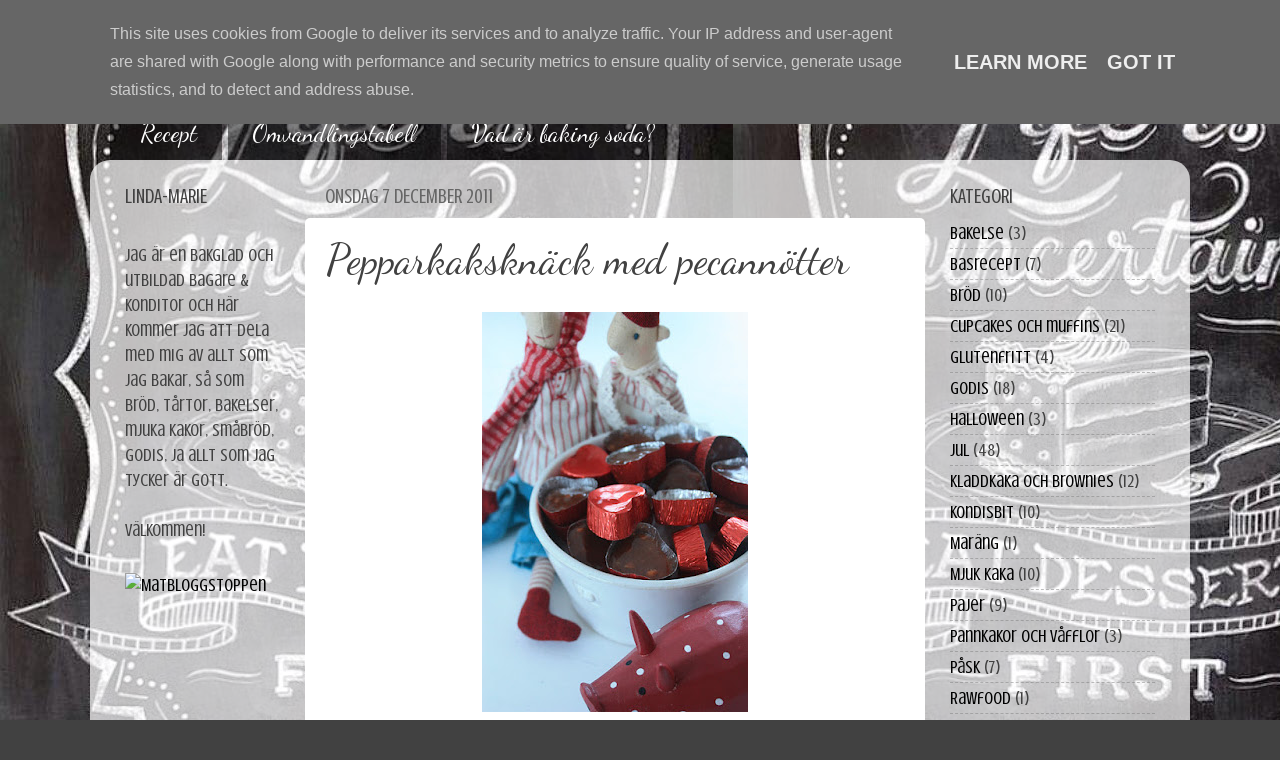

--- FILE ---
content_type: text/html; charset=UTF-8
request_url: http://www.minabakverk.se/2011/12/pepparkaksknack-med-pecannotter.html
body_size: 16205
content:
<!DOCTYPE html>
<html class='v2' dir='ltr' lang='sv'>
<head>
<link href='https://www.blogger.com/static/v1/widgets/335934321-css_bundle_v2.css' rel='stylesheet' type='text/css'/>
<meta content='width=1100' name='viewport'/>
<meta content='text/html; charset=UTF-8' http-equiv='Content-Type'/>
<meta content='blogger' name='generator'/>
<link href='http://www.minabakverk.se/favicon.ico' rel='icon' type='image/x-icon'/>
<link href='http://www.minabakverk.se/2011/12/pepparkaksknack-med-pecannotter.html' rel='canonical'/>
<link rel="alternate" type="application/atom+xml" title="www.minabakverk.se - Atom" href="http://www.minabakverk.se/feeds/posts/default" />
<link rel="alternate" type="application/rss+xml" title="www.minabakverk.se - RSS" href="http://www.minabakverk.se/feeds/posts/default?alt=rss" />
<link rel="service.post" type="application/atom+xml" title="www.minabakverk.se - Atom" href="https://www.blogger.com/feeds/2193549011119077001/posts/default" />

<link rel="alternate" type="application/atom+xml" title="www.minabakverk.se - Atom" href="http://www.minabakverk.se/feeds/5173087865135410820/comments/default" />
<!--Can't find substitution for tag [blog.ieCssRetrofitLinks]-->
<link href='https://blogger.googleusercontent.com/img/b/R29vZ2xl/AVvXsEg7-DJ8uhfCtoUN4woOd86f6RhwlngSoO_8qyVJ1HSooM2JxU3WMPVlkHTIz5gsBY3DTePtPWDRfvAMzepdIYKvKzqARD2qSTXnO4hwARtKLDaQ441rmuONVTlXUd8jHoczK8yhpIiuizcz/s400/IMG_6053.JPG' rel='image_src'/>
<meta content='http://www.minabakverk.se/2011/12/pepparkaksknack-med-pecannotter.html' property='og:url'/>
<meta content='Pepparkaksknäck med pecannötter' property='og:title'/>
<meta content='  Ingredienser: ca 50 st    100 g smör  2 1/2 dl grädde  3 dl socker  1 dl ljus sirap  1 tsk vaniljsocker  1 tsk kanel  1 krm ingefära  1 kr...' property='og:description'/>
<meta content='https://blogger.googleusercontent.com/img/b/R29vZ2xl/AVvXsEg7-DJ8uhfCtoUN4woOd86f6RhwlngSoO_8qyVJ1HSooM2JxU3WMPVlkHTIz5gsBY3DTePtPWDRfvAMzepdIYKvKzqARD2qSTXnO4hwARtKLDaQ441rmuONVTlXUd8jHoczK8yhpIiuizcz/w1200-h630-p-k-no-nu/IMG_6053.JPG' property='og:image'/>
<title>www.minabakverk.se: Pepparkaksknäck med pecannötter</title>
<style type='text/css'>@font-face{font-family:'Crushed';font-style:normal;font-weight:400;font-display:swap;src:url(//fonts.gstatic.com/s/crushed/v32/U9Mc6dym6WXImTlFf1AVuaixPzHIug.woff2)format('woff2');unicode-range:U+0100-02BA,U+02BD-02C5,U+02C7-02CC,U+02CE-02D7,U+02DD-02FF,U+0304,U+0308,U+0329,U+1D00-1DBF,U+1E00-1E9F,U+1EF2-1EFF,U+2020,U+20A0-20AB,U+20AD-20C0,U+2113,U+2C60-2C7F,U+A720-A7FF;}@font-face{font-family:'Crushed';font-style:normal;font-weight:400;font-display:swap;src:url(//fonts.gstatic.com/s/crushed/v32/U9Mc6dym6WXImTlFf14VuaixPzE.woff2)format('woff2');unicode-range:U+0000-00FF,U+0131,U+0152-0153,U+02BB-02BC,U+02C6,U+02DA,U+02DC,U+0304,U+0308,U+0329,U+2000-206F,U+20AC,U+2122,U+2191,U+2193,U+2212,U+2215,U+FEFF,U+FFFD;}@font-face{font-family:'Dancing Script';font-style:normal;font-weight:400;font-display:swap;src:url(//fonts.gstatic.com/s/dancingscript/v29/If2cXTr6YS-zF4S-kcSWSVi_sxjsohD9F50Ruu7BMSo3Rep8hNX6plRPjLo.woff2)format('woff2');unicode-range:U+0102-0103,U+0110-0111,U+0128-0129,U+0168-0169,U+01A0-01A1,U+01AF-01B0,U+0300-0301,U+0303-0304,U+0308-0309,U+0323,U+0329,U+1EA0-1EF9,U+20AB;}@font-face{font-family:'Dancing Script';font-style:normal;font-weight:400;font-display:swap;src:url(//fonts.gstatic.com/s/dancingscript/v29/If2cXTr6YS-zF4S-kcSWSVi_sxjsohD9F50Ruu7BMSo3ROp8hNX6plRPjLo.woff2)format('woff2');unicode-range:U+0100-02BA,U+02BD-02C5,U+02C7-02CC,U+02CE-02D7,U+02DD-02FF,U+0304,U+0308,U+0329,U+1D00-1DBF,U+1E00-1E9F,U+1EF2-1EFF,U+2020,U+20A0-20AB,U+20AD-20C0,U+2113,U+2C60-2C7F,U+A720-A7FF;}@font-face{font-family:'Dancing Script';font-style:normal;font-weight:400;font-display:swap;src:url(//fonts.gstatic.com/s/dancingscript/v29/If2cXTr6YS-zF4S-kcSWSVi_sxjsohD9F50Ruu7BMSo3Sup8hNX6plRP.woff2)format('woff2');unicode-range:U+0000-00FF,U+0131,U+0152-0153,U+02BB-02BC,U+02C6,U+02DA,U+02DC,U+0304,U+0308,U+0329,U+2000-206F,U+20AC,U+2122,U+2191,U+2193,U+2212,U+2215,U+FEFF,U+FFFD;}</style>
<style id='page-skin-1' type='text/css'><!--
/*-----------------------------------------------
Blogger Template Style
Name:     Picture Window
Designer: Blogger
URL:      www.blogger.com
----------------------------------------------- */
/* Content
----------------------------------------------- */
body {
font: normal normal 20px Crushed;
color: #414141;
background: #414141 url(http://3.bp.blogspot.com/-9bIOk-LsiaI/Vv5DOMiSzUI/AAAAAAAAElo/I4L-FiU2u-YLIGVVeIiHaA-9HGi4BYEvw/s0-r/12472578_609658095851768_3524125274729700683_n.jpg) repeat scroll top left;
}
html body .region-inner {
min-width: 0;
max-width: 100%;
width: auto;
}
.content-outer {
font-size: 90%;
}
a:link {
text-decoration:none;
color: #000000;
}
a:visited {
text-decoration:none;
color: #000000;
}
a:hover {
text-decoration:underline;
color: #666666;
}
.content-outer {
background: transparent none repeat scroll top left;
-moz-border-radius: 0;
-webkit-border-radius: 0;
-goog-ms-border-radius: 0;
border-radius: 0;
-moz-box-shadow: 0 0 0 rgba(0, 0, 0, .15);
-webkit-box-shadow: 0 0 0 rgba(0, 0, 0, .15);
-goog-ms-box-shadow: 0 0 0 rgba(0, 0, 0, .15);
box-shadow: 0 0 0 rgba(0, 0, 0, .15);
margin: 20px auto;
}
.content-inner {
padding: 0;
}
/* Header
----------------------------------------------- */
.header-outer {
background: rgba(64, 64, 64, 0) none repeat-x scroll top left;
_background-image: none;
color: #ffffff;
-moz-border-radius: 0;
-webkit-border-radius: 0;
-goog-ms-border-radius: 0;
border-radius: 0;
}
.Header img, .Header #header-inner {
-moz-border-radius: 0;
-webkit-border-radius: 0;
-goog-ms-border-radius: 0;
border-radius: 0;
}
.header-inner .Header .titlewrapper,
.header-inner .Header .descriptionwrapper {
padding-left: 0;
padding-right: 0;
}
.Header h1 {
font: normal normal 1px Dancing Script;
text-shadow: 1px 1px 3px rgba(0, 0, 0, 0.3);
}
.Header h1 a {
color: #ffffff;
}
.Header .description {
font-size: 130%;
}
/* Tabs
----------------------------------------------- */
.tabs-inner {
margin: .5em 20px 0;
padding: 0;
}
.tabs-inner .section {
margin: 0;
}
.tabs-inner .widget ul {
padding: 0;
background: rgba(0, 0, 0, 0) none repeat scroll bottom;
-moz-border-radius: 0;
-webkit-border-radius: 0;
-goog-ms-border-radius: 0;
border-radius: 0;
}
.tabs-inner .widget li {
border: none;
}
.tabs-inner .widget li a {
display: inline-block;
padding: .5em 1em;
margin-right: .25em;
color: #ffffff;
font: normal normal 24px Dancing Script;
-moz-border-radius: 10px 10px 0 0;
-webkit-border-top-left-radius: 10px;
-webkit-border-top-right-radius: 10px;
-goog-ms-border-radius: 10px 10px 0 0;
border-radius: 10px 10px 0 0;
background: transparent url(https://resources.blogblog.com/blogblog/data/1kt/transparent/black50.png) repeat scroll top left;
border-right: 1px solid rgba(0, 0, 0, 0);
}
.tabs-inner .widget li:first-child a {
padding-left: 1.25em;
-moz-border-radius-topleft: 10px;
-moz-border-radius-bottomleft: 0;
-webkit-border-top-left-radius: 10px;
-webkit-border-bottom-left-radius: 0;
-goog-ms-border-top-left-radius: 10px;
-goog-ms-border-bottom-left-radius: 0;
border-top-left-radius: 10px;
border-bottom-left-radius: 0;
}
.tabs-inner .widget li.selected a,
.tabs-inner .widget li a:hover {
position: relative;
z-index: 1;
background: rgba(0, 0, 0, 0) url(https://resources.blogblog.com/blogblog/data/1kt/transparent/white80.png) repeat scroll bottom;
color: #000000;
-moz-box-shadow: 0 0 3px rgba(0, 0, 0, .15);
-webkit-box-shadow: 0 0 3px rgba(0, 0, 0, .15);
-goog-ms-box-shadow: 0 0 3px rgba(0, 0, 0, .15);
box-shadow: 0 0 3px rgba(0, 0, 0, .15);
}
/* Headings
----------------------------------------------- */
h2 {
font: normal normal 20px Crushed;
text-transform: uppercase;
color: #414141;
margin: .5em 0;
}
/* Main
----------------------------------------------- */
.main-outer {
background: transparent url(https://resources.blogblog.com/blogblog/data/1kt/transparent/white80.png) repeat scroll top left;
-moz-border-radius: 20px 20px 0 0;
-webkit-border-top-left-radius: 20px;
-webkit-border-top-right-radius: 20px;
-webkit-border-bottom-left-radius: 0;
-webkit-border-bottom-right-radius: 0;
-goog-ms-border-radius: 20px 20px 0 0;
border-radius: 20px 20px 0 0;
-moz-box-shadow: 0 1px 3px rgba(0, 0, 0, .15);
-webkit-box-shadow: 0 1px 3px rgba(0, 0, 0, .15);
-goog-ms-box-shadow: 0 1px 3px rgba(0, 0, 0, .15);
box-shadow: 0 1px 3px rgba(0, 0, 0, .15);
}
.main-inner {
padding: 15px 20px 20px;
}
.main-inner .column-center-inner {
padding: 0 0;
}
.main-inner .column-left-inner {
padding-left: 0;
}
.main-inner .column-right-inner {
padding-right: 0;
}
/* Posts
----------------------------------------------- */
h3.post-title {
margin: 0;
font: normal normal 42px Dancing Script;
}
.comments h4 {
margin: 1em 0 0;
font: normal normal 42px Dancing Script;
}
.date-header span {
color: #666666;
}
.post-outer {
background-color: #ffffff;
border: solid 1px rgba(0, 0, 0, 0);
-moz-border-radius: 5px;
-webkit-border-radius: 5px;
border-radius: 5px;
-goog-ms-border-radius: 5px;
padding: 15px 20px;
margin: 0 -20px 20px;
}
.post-body {
line-height: 1.4;
font-size: 110%;
position: relative;
}
.post-header {
margin: 0 0 1.5em;
color: #666666;
line-height: 1.6;
}
.post-footer {
margin: .5em 0 0;
color: #666666;
line-height: 1.6;
}
#blog-pager {
font-size: 140%
}
#comments .comment-author {
padding-top: 1.5em;
border-top: dashed 1px #ccc;
border-top: dashed 1px rgba(128, 128, 128, .5);
background-position: 0 1.5em;
}
#comments .comment-author:first-child {
padding-top: 0;
border-top: none;
}
.avatar-image-container {
margin: .2em 0 0;
}
/* Comments
----------------------------------------------- */
.comments .comments-content .icon.blog-author {
background-repeat: no-repeat;
background-image: url([data-uri]);
}
.comments .comments-content .loadmore a {
border-top: 1px solid #666666;
border-bottom: 1px solid #666666;
}
.comments .continue {
border-top: 2px solid #666666;
}
/* Widgets
----------------------------------------------- */
.widget ul, .widget #ArchiveList ul.flat {
padding: 0;
list-style: none;
}
.widget ul li, .widget #ArchiveList ul.flat li {
border-top: dashed 1px #ccc;
border-top: dashed 1px rgba(128, 128, 128, .5);
}
.widget ul li:first-child, .widget #ArchiveList ul.flat li:first-child {
border-top: none;
}
.widget .post-body ul {
list-style: disc;
}
.widget .post-body ul li {
border: none;
}
/* Footer
----------------------------------------------- */
.footer-outer {
color:#666666;
background: transparent url(https://resources.blogblog.com/blogblog/data/1kt/transparent/black50.png) repeat scroll top left;
-moz-border-radius: 0 0 20px 20px;
-webkit-border-top-left-radius: 0;
-webkit-border-top-right-radius: 0;
-webkit-border-bottom-left-radius: 20px;
-webkit-border-bottom-right-radius: 20px;
-goog-ms-border-radius: 0 0 20px 20px;
border-radius: 0 0 20px 20px;
-moz-box-shadow: 0 1px 3px rgba(0, 0, 0, .15);
-webkit-box-shadow: 0 1px 3px rgba(0, 0, 0, .15);
-goog-ms-box-shadow: 0 1px 3px rgba(0, 0, 0, .15);
box-shadow: 0 1px 3px rgba(0, 0, 0, .15);
}
.footer-inner {
padding: 10px 20px 20px;
}
.footer-outer a {
color: #666666;
}
.footer-outer a:visited {
color: #dedede;
}
.footer-outer a:hover {
color: #666666;
}
.footer-outer .widget h2 {
color: #444444;
}
/* Mobile
----------------------------------------------- */
html body.mobile {
height: auto;
}
html body.mobile {
min-height: 480px;
background-size: 100% auto;
}
.mobile .body-fauxcolumn-outer {
background: transparent none repeat scroll top left;
}
html .mobile .mobile-date-outer, html .mobile .blog-pager {
border-bottom: none;
background: transparent url(https://resources.blogblog.com/blogblog/data/1kt/transparent/white80.png) repeat scroll top left;
margin-bottom: 10px;
}
.mobile .date-outer {
background: transparent url(https://resources.blogblog.com/blogblog/data/1kt/transparent/white80.png) repeat scroll top left;
}
.mobile .header-outer, .mobile .main-outer,
.mobile .post-outer, .mobile .footer-outer {
-moz-border-radius: 0;
-webkit-border-radius: 0;
-goog-ms-border-radius: 0;
border-radius: 0;
}
.mobile .content-outer,
.mobile .main-outer,
.mobile .post-outer {
background: inherit;
border: none;
}
.mobile .content-outer {
font-size: 100%;
}
.mobile-link-button {
background-color: #000000;
}
.mobile-link-button a:link, .mobile-link-button a:visited {
color: #ffffff;
}
.mobile-index-contents {
color: #414141;
}
.mobile .tabs-inner .PageList .widget-content {
background: rgba(0, 0, 0, 0) url(https://resources.blogblog.com/blogblog/data/1kt/transparent/white80.png) repeat scroll bottom;
color: #000000;
}
.mobile .tabs-inner .PageList .widget-content .pagelist-arrow {
border-left: 1px solid rgba(0, 0, 0, 0);
}

--></style>
<style id='template-skin-1' type='text/css'><!--
body {
min-width: 1100px;
}
.content-outer, .content-fauxcolumn-outer, .region-inner {
min-width: 1100px;
max-width: 1100px;
_width: 1100px;
}
.main-inner .columns {
padding-left: 200px;
padding-right: 250px;
}
.main-inner .fauxcolumn-center-outer {
left: 200px;
right: 250px;
/* IE6 does not respect left and right together */
_width: expression(this.parentNode.offsetWidth -
parseInt("200px") -
parseInt("250px") + 'px');
}
.main-inner .fauxcolumn-left-outer {
width: 200px;
}
.main-inner .fauxcolumn-right-outer {
width: 250px;
}
.main-inner .column-left-outer {
width: 200px;
right: 100%;
margin-left: -200px;
}
.main-inner .column-right-outer {
width: 250px;
margin-right: -250px;
}
#layout {
min-width: 0;
}
#layout .content-outer {
min-width: 0;
width: 800px;
}
#layout .region-inner {
min-width: 0;
width: auto;
}
body#layout div.add_widget {
padding: 8px;
}
body#layout div.add_widget a {
margin-left: 32px;
}
--></style>
<style>
    body {background-image:url(http\:\/\/3.bp.blogspot.com\/-9bIOk-LsiaI\/Vv5DOMiSzUI\/AAAAAAAAElo\/I4L-FiU2u-YLIGVVeIiHaA-9HGi4BYEvw\/s0-r\/12472578_609658095851768_3524125274729700683_n.jpg);}
    
@media (max-width: 200px) { body {background-image:url(http\:\/\/3.bp.blogspot.com\/-9bIOk-LsiaI\/Vv5DOMiSzUI\/AAAAAAAAElo\/I4L-FiU2u-YLIGVVeIiHaA-9HGi4BYEvw\/w200\/12472578_609658095851768_3524125274729700683_n.jpg);}}
@media (max-width: 400px) and (min-width: 201px) { body {background-image:url(http\:\/\/3.bp.blogspot.com\/-9bIOk-LsiaI\/Vv5DOMiSzUI\/AAAAAAAAElo\/I4L-FiU2u-YLIGVVeIiHaA-9HGi4BYEvw\/w400\/12472578_609658095851768_3524125274729700683_n.jpg);}}
@media (max-width: 800px) and (min-width: 401px) { body {background-image:url(http\:\/\/3.bp.blogspot.com\/-9bIOk-LsiaI\/Vv5DOMiSzUI\/AAAAAAAAElo\/I4L-FiU2u-YLIGVVeIiHaA-9HGi4BYEvw\/w800\/12472578_609658095851768_3524125274729700683_n.jpg);}}
@media (max-width: 1200px) and (min-width: 801px) { body {background-image:url(http\:\/\/3.bp.blogspot.com\/-9bIOk-LsiaI\/Vv5DOMiSzUI\/AAAAAAAAElo\/I4L-FiU2u-YLIGVVeIiHaA-9HGi4BYEvw\/w1200\/12472578_609658095851768_3524125274729700683_n.jpg);}}
/* Last tag covers anything over one higher than the previous max-size cap. */
@media (min-width: 1201px) { body {background-image:url(http\:\/\/3.bp.blogspot.com\/-9bIOk-LsiaI\/Vv5DOMiSzUI\/AAAAAAAAElo\/I4L-FiU2u-YLIGVVeIiHaA-9HGi4BYEvw\/w1600\/12472578_609658095851768_3524125274729700683_n.jpg);}}
  </style>
<link href='https://www.blogger.com/dyn-css/authorization.css?targetBlogID=2193549011119077001&amp;zx=39450ebf-2ced-4063-88ec-8b5cd3fcd6bd' media='none' onload='if(media!=&#39;all&#39;)media=&#39;all&#39;' rel='stylesheet'/><noscript><link href='https://www.blogger.com/dyn-css/authorization.css?targetBlogID=2193549011119077001&amp;zx=39450ebf-2ced-4063-88ec-8b5cd3fcd6bd' rel='stylesheet'/></noscript>
<meta name='google-adsense-platform-account' content='ca-host-pub-1556223355139109'/>
<meta name='google-adsense-platform-domain' content='blogspot.com'/>

<!-- data-ad-client=ca-pub-1624084786920996 -->

<script type="text/javascript" language="javascript">
  // Supply ads personalization default for EEA readers
  // See https://www.blogger.com/go/adspersonalization
  adsbygoogle = window.adsbygoogle || [];
  if (typeof adsbygoogle.requestNonPersonalizedAds === 'undefined') {
    adsbygoogle.requestNonPersonalizedAds = 1;
  }
</script>


</head>
<body class='loading variant-open'>
<div class='navbar section' id='navbar' name='Navbar'><div class='widget Navbar' data-version='1' id='Navbar1'><script type="text/javascript">
    function setAttributeOnload(object, attribute, val) {
      if(window.addEventListener) {
        window.addEventListener('load',
          function(){ object[attribute] = val; }, false);
      } else {
        window.attachEvent('onload', function(){ object[attribute] = val; });
      }
    }
  </script>
<div id="navbar-iframe-container"></div>
<script type="text/javascript" src="https://apis.google.com/js/platform.js"></script>
<script type="text/javascript">
      gapi.load("gapi.iframes:gapi.iframes.style.bubble", function() {
        if (gapi.iframes && gapi.iframes.getContext) {
          gapi.iframes.getContext().openChild({
              url: 'https://www.blogger.com/navbar/2193549011119077001?po\x3d5173087865135410820\x26origin\x3dhttp://www.minabakverk.se',
              where: document.getElementById("navbar-iframe-container"),
              id: "navbar-iframe"
          });
        }
      });
    </script><script type="text/javascript">
(function() {
var script = document.createElement('script');
script.type = 'text/javascript';
script.src = '//pagead2.googlesyndication.com/pagead/js/google_top_exp.js';
var head = document.getElementsByTagName('head')[0];
if (head) {
head.appendChild(script);
}})();
</script>
</div></div>
<div class='body-fauxcolumns'>
<div class='fauxcolumn-outer body-fauxcolumn-outer'>
<div class='cap-top'>
<div class='cap-left'></div>
<div class='cap-right'></div>
</div>
<div class='fauxborder-left'>
<div class='fauxborder-right'></div>
<div class='fauxcolumn-inner'>
</div>
</div>
<div class='cap-bottom'>
<div class='cap-left'></div>
<div class='cap-right'></div>
</div>
</div>
</div>
<div class='content'>
<div class='content-fauxcolumns'>
<div class='fauxcolumn-outer content-fauxcolumn-outer'>
<div class='cap-top'>
<div class='cap-left'></div>
<div class='cap-right'></div>
</div>
<div class='fauxborder-left'>
<div class='fauxborder-right'></div>
<div class='fauxcolumn-inner'>
</div>
</div>
<div class='cap-bottom'>
<div class='cap-left'></div>
<div class='cap-right'></div>
</div>
</div>
</div>
<div class='content-outer'>
<div class='content-cap-top cap-top'>
<div class='cap-left'></div>
<div class='cap-right'></div>
</div>
<div class='fauxborder-left content-fauxborder-left'>
<div class='fauxborder-right content-fauxborder-right'></div>
<div class='content-inner'>
<header>
<div class='header-outer'>
<div class='header-cap-top cap-top'>
<div class='cap-left'></div>
<div class='cap-right'></div>
</div>
<div class='fauxborder-left header-fauxborder-left'>
<div class='fauxborder-right header-fauxborder-right'></div>
<div class='region-inner header-inner'>
<div class='header section' id='header' name='Rubrik'><div class='widget Header' data-version='1' id='Header1'>
<div id='header-inner'>
<div class='titlewrapper'>
<h1 class='title'>
<a href='http://www.minabakverk.se/'>
www.minabakverk.se
</a>
</h1>
</div>
<div class='descriptionwrapper'>
<p class='description'><span>
</span></p>
</div>
</div>
</div></div>
</div>
</div>
<div class='header-cap-bottom cap-bottom'>
<div class='cap-left'></div>
<div class='cap-right'></div>
</div>
</div>
</header>
<div class='tabs-outer'>
<div class='tabs-cap-top cap-top'>
<div class='cap-left'></div>
<div class='cap-right'></div>
</div>
<div class='fauxborder-left tabs-fauxborder-left'>
<div class='fauxborder-right tabs-fauxborder-right'></div>
<div class='region-inner tabs-inner'>
<div class='tabs section' id='crosscol' name='Alla kolumner'><div class='widget PageList' data-version='1' id='PageList1'>
<h2>Sidor</h2>
<div class='widget-content'>
<ul>
<li>
<a href='http://www.minabakverk.se/'>Recept</a>
</li>
<li>
<a href='http://www.minabakverk.se/p/omvandlingstabell.html'>Omvandlingstabell</a>
</li>
<li>
<a href='http://www.minabakverk.se/p/ingrediensoversattningar.html'>Vad är baking soda?</a>
</li>
</ul>
<div class='clear'></div>
</div>
</div></div>
<div class='tabs no-items section' id='crosscol-overflow' name='Cross-Column 2'></div>
</div>
</div>
<div class='tabs-cap-bottom cap-bottom'>
<div class='cap-left'></div>
<div class='cap-right'></div>
</div>
</div>
<div class='main-outer'>
<div class='main-cap-top cap-top'>
<div class='cap-left'></div>
<div class='cap-right'></div>
</div>
<div class='fauxborder-left main-fauxborder-left'>
<div class='fauxborder-right main-fauxborder-right'></div>
<div class='region-inner main-inner'>
<div class='columns fauxcolumns'>
<div class='fauxcolumn-outer fauxcolumn-center-outer'>
<div class='cap-top'>
<div class='cap-left'></div>
<div class='cap-right'></div>
</div>
<div class='fauxborder-left'>
<div class='fauxborder-right'></div>
<div class='fauxcolumn-inner'>
</div>
</div>
<div class='cap-bottom'>
<div class='cap-left'></div>
<div class='cap-right'></div>
</div>
</div>
<div class='fauxcolumn-outer fauxcolumn-left-outer'>
<div class='cap-top'>
<div class='cap-left'></div>
<div class='cap-right'></div>
</div>
<div class='fauxborder-left'>
<div class='fauxborder-right'></div>
<div class='fauxcolumn-inner'>
</div>
</div>
<div class='cap-bottom'>
<div class='cap-left'></div>
<div class='cap-right'></div>
</div>
</div>
<div class='fauxcolumn-outer fauxcolumn-right-outer'>
<div class='cap-top'>
<div class='cap-left'></div>
<div class='cap-right'></div>
</div>
<div class='fauxborder-left'>
<div class='fauxborder-right'></div>
<div class='fauxcolumn-inner'>
</div>
</div>
<div class='cap-bottom'>
<div class='cap-left'></div>
<div class='cap-right'></div>
</div>
</div>
<!-- corrects IE6 width calculation -->
<div class='columns-inner'>
<div class='column-center-outer'>
<div class='column-center-inner'>
<div class='main section' id='main' name='Huvudsektion'><div class='widget Blog' data-version='1' id='Blog1'>
<div class='blog-posts hfeed'>

          <div class="date-outer">
        
<h2 class='date-header'><span>onsdag 7 december 2011</span></h2>

          <div class="date-posts">
        
<div class='post-outer'>
<div class='post hentry uncustomized-post-template' itemprop='blogPost' itemscope='itemscope' itemtype='http://schema.org/BlogPosting'>
<meta content='https://blogger.googleusercontent.com/img/b/R29vZ2xl/AVvXsEg7-DJ8uhfCtoUN4woOd86f6RhwlngSoO_8qyVJ1HSooM2JxU3WMPVlkHTIz5gsBY3DTePtPWDRfvAMzepdIYKvKzqARD2qSTXnO4hwARtKLDaQ441rmuONVTlXUd8jHoczK8yhpIiuizcz/s400/IMG_6053.JPG' itemprop='image_url'/>
<meta content='2193549011119077001' itemprop='blogId'/>
<meta content='5173087865135410820' itemprop='postId'/>
<a name='5173087865135410820'></a>
<h3 class='post-title entry-title' itemprop='name'>
Pepparkaksknäck med pecannötter
</h3>
<div class='post-header'>
<div class='post-header-line-1'></div>
</div>
<div class='post-body entry-content' id='post-body-5173087865135410820' itemprop='description articleBody'>
<div class="separator" style="clear: both; text-align: center;"></div><div class="separator" style="clear: both; text-align: center;"><a href="https://blogger.googleusercontent.com/img/b/R29vZ2xl/AVvXsEg7-DJ8uhfCtoUN4woOd86f6RhwlngSoO_8qyVJ1HSooM2JxU3WMPVlkHTIz5gsBY3DTePtPWDRfvAMzepdIYKvKzqARD2qSTXnO4hwARtKLDaQ441rmuONVTlXUd8jHoczK8yhpIiuizcz/s1600/IMG_6053.JPG" imageanchor="1" style="margin-left: 1em; margin-right: 1em;"><img border="0" height="400" src="https://blogger.googleusercontent.com/img/b/R29vZ2xl/AVvXsEg7-DJ8uhfCtoUN4woOd86f6RhwlngSoO_8qyVJ1HSooM2JxU3WMPVlkHTIz5gsBY3DTePtPWDRfvAMzepdIYKvKzqARD2qSTXnO4hwARtKLDaQ441rmuONVTlXUd8jHoczK8yhpIiuizcz/s400/IMG_6053.JPG" width="266" /></a></div><span class="Apple-style-span" style="font-family: Georgia, 'Times New Roman', serif;"><b><br />
</b></span><br />
<b style="font-family: Georgia, 'Times New Roman', serif;">Ingredienser: ca 50 st</b><br />
<span class="Apple-style-span" style="font-family: Georgia, 'Times New Roman', serif;"><br />
</span><br />
<span class="Apple-style-span" style="font-family: Georgia, 'Times New Roman', serif;">100 g smör</span><br />
<span class="Apple-style-span" style="font-family: Georgia, 'Times New Roman', serif;">2 1/2 dl grädde</span><br />
<span class="Apple-style-span" style="font-family: Georgia, 'Times New Roman', serif;">3 dl socker</span><br />
<span class="Apple-style-span" style="font-family: Georgia, 'Times New Roman', serif;">1 dl ljus sirap</span><br />
<span class="Apple-style-span" style="font-family: Georgia, 'Times New Roman', serif;">1 tsk vaniljsocker</span><br />
<span class="Apple-style-span" style="font-family: Georgia, 'Times New Roman', serif;">1 tsk kanel</span><br />
<span class="Apple-style-span" style="font-family: Georgia, 'Times New Roman', serif;">1 krm ingefära</span><br />
<span class="Apple-style-span" style="font-family: Georgia, 'Times New Roman', serif;">1 krm kryddnejlika</span><br />
<span class="Apple-style-span" style="font-family: Georgia, 'Times New Roman', serif;">25 g hackade pecannötter</span><br />
<span class="Apple-style-span" style="font-family: Georgia, 'Times New Roman', serif;"><br />
</span><br />
<b style="font-family: Georgia, 'Times New Roman', serif;">Gör så här:</b><br />
<span class="Apple-style-span" style="font-family: Georgia, 'Times New Roman', serif;">Smält smöret i en tjockbottnad kastrull. Rör ned grädde, socker och sirap.&nbsp;</span><br />
<span class="Apple-style-span" style="font-family: Georgia, 'Times New Roman', serif;">Tillsätt vaniljsocker, kryddorna och de hackade pecannötterna och rör ihop väl.&nbsp;</span><br />
<span class="Apple-style-span" style="font-family: Georgia, 'Times New Roman', serif;">Låt koka utan lock i 15-20 minuter. Rör om då och då.</span><br />
<span class="Apple-style-span" style="font-family: Georgia, 'Times New Roman', serif;">Gör ett kulprov för att veta när kolan är färdig, eller så skall termometern stå på 122 grader.</span><br />
<span class="Apple-style-span" style="font-family: Georgia, 'Times New Roman', serif;"><br />
</span><br />
<table align="center" cellpadding="0" cellspacing="0" class="tr-caption-container" style="margin-left: auto; margin-right: auto; text-align: center;"><tbody>
<tr><td style="text-align: center;"><a href="https://blogger.googleusercontent.com/img/b/R29vZ2xl/AVvXsEhq0RICeLjppURObFndvgmz0Yw80EvNCyD5GPBaw-m02MpxYJ1sX0GiydxMcFmiv7iYgPDe6fJcFBd96iMqcK_zSiM_arjyuY8974b_MUqjixMb4pYQVBg5N2s55xMWXb45mMjSH5lRGv4m/s1600/IMG_6044.JPG" imageanchor="1" style="margin-left: auto; margin-right: auto;"><img border="0" height="400" src="https://blogger.googleusercontent.com/img/b/R29vZ2xl/AVvXsEhq0RICeLjppURObFndvgmz0Yw80EvNCyD5GPBaw-m02MpxYJ1sX0GiydxMcFmiv7iYgPDe6fJcFBd96iMqcK_zSiM_arjyuY8974b_MUqjixMb4pYQVBg5N2s55xMWXb45mMjSH5lRGv4m/s400/IMG_6044.JPG" width="266" /></a></td></tr>
<tr><td class="tr-caption" style="text-align: center;"><span class="Apple-style-span" style="font-family: Georgia, 'Times New Roman', serif;">Ischokladformar</span></td></tr>
</tbody></table><span class="Apple-style-span" style="font-family: Georgia, 'Times New Roman', serif;"><br />
</span><br />
<span class="Apple-style-span" style="font-family: Georgia, 'Times New Roman', serif;">Häll smeten i en kanna och fördela knäcken i små formar, gärna ischokladformar så lossnar knäcken enkelt när det är dags att äta.</span><br />
<span class="Apple-style-span" style="font-family: Georgia, 'Times New Roman', serif;">Låt knäcken stelna, förvara svalt i en burk.</span><br />
<span class="Apple-style-span" style="font-family: Georgia, 'Times New Roman', serif;"><br />
</span><br />
<span class="Apple-style-span" style="font-family: Georgia, 'Times New Roman', serif;"><span class="Apple-style-span" style="line-height: 16px;"><br />
</span></span>
<div style='clear: both;'></div>
</div>
<div class='post-footer'>
<div class='post-footer-line post-footer-line-1'>
<span class='post-author vcard'>
Upplagd av
<span class='fn' itemprop='author' itemscope='itemscope' itemtype='http://schema.org/Person'>
<meta content='https://www.blogger.com/profile/08779996853140968409' itemprop='url'/>
<a class='g-profile' href='https://www.blogger.com/profile/08779996853140968409' rel='author' title='author profile'>
<span itemprop='name'>Linda-Marie</span>
</a>
</span>
</span>
<span class='post-timestamp'>
kl.
<meta content='http://www.minabakverk.se/2011/12/pepparkaksknack-med-pecannotter.html' itemprop='url'/>
<a class='timestamp-link' href='http://www.minabakverk.se/2011/12/pepparkaksknack-med-pecannotter.html' rel='bookmark' title='permanent link'><abbr class='published' itemprop='datePublished' title='2011-12-07T15:57:00+01:00'>15:57</abbr></a>
</span>
<span class='post-comment-link'>
</span>
<span class='post-icons'>
<span class='item-action'>
<a href='https://www.blogger.com/email-post/2193549011119077001/5173087865135410820' title='Skicka inlägg'>
<img alt='' class='icon-action' height='13' src='https://resources.blogblog.com/img/icon18_email.gif' width='18'/>
</a>
</span>
<span class='item-control blog-admin pid-37274563'>
<a href='https://www.blogger.com/post-edit.g?blogID=2193549011119077001&postID=5173087865135410820&from=pencil' title='Redigera inlägg'>
<img alt='' class='icon-action' height='18' src='https://resources.blogblog.com/img/icon18_edit_allbkg.gif' width='18'/>
</a>
</span>
</span>
<div class='post-share-buttons goog-inline-block'>
<a class='goog-inline-block share-button sb-email' href='https://www.blogger.com/share-post.g?blogID=2193549011119077001&postID=5173087865135410820&target=email' target='_blank' title='Skicka med e-post'><span class='share-button-link-text'>Skicka med e-post</span></a><a class='goog-inline-block share-button sb-blog' href='https://www.blogger.com/share-post.g?blogID=2193549011119077001&postID=5173087865135410820&target=blog' onclick='window.open(this.href, "_blank", "height=270,width=475"); return false;' target='_blank' title='BlogThis!'><span class='share-button-link-text'>BlogThis!</span></a><a class='goog-inline-block share-button sb-twitter' href='https://www.blogger.com/share-post.g?blogID=2193549011119077001&postID=5173087865135410820&target=twitter' target='_blank' title='Dela på X'><span class='share-button-link-text'>Dela på X</span></a><a class='goog-inline-block share-button sb-facebook' href='https://www.blogger.com/share-post.g?blogID=2193549011119077001&postID=5173087865135410820&target=facebook' onclick='window.open(this.href, "_blank", "height=430,width=640"); return false;' target='_blank' title='Dela på Facebook'><span class='share-button-link-text'>Dela på Facebook</span></a><a class='goog-inline-block share-button sb-pinterest' href='https://www.blogger.com/share-post.g?blogID=2193549011119077001&postID=5173087865135410820&target=pinterest' target='_blank' title='Dela på Pinterest'><span class='share-button-link-text'>Dela på Pinterest</span></a>
</div>
</div>
<div class='post-footer-line post-footer-line-2'>
<span class='post-labels'>
Etiketter:
<a href='http://www.minabakverk.se/search/label/Jul' rel='tag'>Jul</a>
</span>
</div>
<div class='post-footer-line post-footer-line-3'>
<span class='post-location'>
</span>
</div>
</div>
</div>
<div class='comments' id='comments'>
<a name='comments'></a>
<h4>2 kommentarer:</h4>
<div class='comments-content'>
<script async='async' src='' type='text/javascript'></script>
<script type='text/javascript'>
    (function() {
      var items = null;
      var msgs = null;
      var config = {};

// <![CDATA[
      var cursor = null;
      if (items && items.length > 0) {
        cursor = parseInt(items[items.length - 1].timestamp) + 1;
      }

      var bodyFromEntry = function(entry) {
        var text = (entry &&
                    ((entry.content && entry.content.$t) ||
                     (entry.summary && entry.summary.$t))) ||
            '';
        if (entry && entry.gd$extendedProperty) {
          for (var k in entry.gd$extendedProperty) {
            if (entry.gd$extendedProperty[k].name == 'blogger.contentRemoved') {
              return '<span class="deleted-comment">' + text + '</span>';
            }
          }
        }
        return text;
      }

      var parse = function(data) {
        cursor = null;
        var comments = [];
        if (data && data.feed && data.feed.entry) {
          for (var i = 0, entry; entry = data.feed.entry[i]; i++) {
            var comment = {};
            // comment ID, parsed out of the original id format
            var id = /blog-(\d+).post-(\d+)/.exec(entry.id.$t);
            comment.id = id ? id[2] : null;
            comment.body = bodyFromEntry(entry);
            comment.timestamp = Date.parse(entry.published.$t) + '';
            if (entry.author && entry.author.constructor === Array) {
              var auth = entry.author[0];
              if (auth) {
                comment.author = {
                  name: (auth.name ? auth.name.$t : undefined),
                  profileUrl: (auth.uri ? auth.uri.$t : undefined),
                  avatarUrl: (auth.gd$image ? auth.gd$image.src : undefined)
                };
              }
            }
            if (entry.link) {
              if (entry.link[2]) {
                comment.link = comment.permalink = entry.link[2].href;
              }
              if (entry.link[3]) {
                var pid = /.*comments\/default\/(\d+)\?.*/.exec(entry.link[3].href);
                if (pid && pid[1]) {
                  comment.parentId = pid[1];
                }
              }
            }
            comment.deleteclass = 'item-control blog-admin';
            if (entry.gd$extendedProperty) {
              for (var k in entry.gd$extendedProperty) {
                if (entry.gd$extendedProperty[k].name == 'blogger.itemClass') {
                  comment.deleteclass += ' ' + entry.gd$extendedProperty[k].value;
                } else if (entry.gd$extendedProperty[k].name == 'blogger.displayTime') {
                  comment.displayTime = entry.gd$extendedProperty[k].value;
                }
              }
            }
            comments.push(comment);
          }
        }
        return comments;
      };

      var paginator = function(callback) {
        if (hasMore()) {
          var url = config.feed + '?alt=json&v=2&orderby=published&reverse=false&max-results=50';
          if (cursor) {
            url += '&published-min=' + new Date(cursor).toISOString();
          }
          window.bloggercomments = function(data) {
            var parsed = parse(data);
            cursor = parsed.length < 50 ? null
                : parseInt(parsed[parsed.length - 1].timestamp) + 1
            callback(parsed);
            window.bloggercomments = null;
          }
          url += '&callback=bloggercomments';
          var script = document.createElement('script');
          script.type = 'text/javascript';
          script.src = url;
          document.getElementsByTagName('head')[0].appendChild(script);
        }
      };
      var hasMore = function() {
        return !!cursor;
      };
      var getMeta = function(key, comment) {
        if ('iswriter' == key) {
          var matches = !!comment.author
              && comment.author.name == config.authorName
              && comment.author.profileUrl == config.authorUrl;
          return matches ? 'true' : '';
        } else if ('deletelink' == key) {
          return config.baseUri + '/comment/delete/'
               + config.blogId + '/' + comment.id;
        } else if ('deleteclass' == key) {
          return comment.deleteclass;
        }
        return '';
      };

      var replybox = null;
      var replyUrlParts = null;
      var replyParent = undefined;

      var onReply = function(commentId, domId) {
        if (replybox == null) {
          // lazily cache replybox, and adjust to suit this style:
          replybox = document.getElementById('comment-editor');
          if (replybox != null) {
            replybox.height = '250px';
            replybox.style.display = 'block';
            replyUrlParts = replybox.src.split('#');
          }
        }
        if (replybox && (commentId !== replyParent)) {
          replybox.src = '';
          document.getElementById(domId).insertBefore(replybox, null);
          replybox.src = replyUrlParts[0]
              + (commentId ? '&parentID=' + commentId : '')
              + '#' + replyUrlParts[1];
          replyParent = commentId;
        }
      };

      var hash = (window.location.hash || '#').substring(1);
      var startThread, targetComment;
      if (/^comment-form_/.test(hash)) {
        startThread = hash.substring('comment-form_'.length);
      } else if (/^c[0-9]+$/.test(hash)) {
        targetComment = hash.substring(1);
      }

      // Configure commenting API:
      var configJso = {
        'maxDepth': config.maxThreadDepth
      };
      var provider = {
        'id': config.postId,
        'data': items,
        'loadNext': paginator,
        'hasMore': hasMore,
        'getMeta': getMeta,
        'onReply': onReply,
        'rendered': true,
        'initComment': targetComment,
        'initReplyThread': startThread,
        'config': configJso,
        'messages': msgs
      };

      var render = function() {
        if (window.goog && window.goog.comments) {
          var holder = document.getElementById('comment-holder');
          window.goog.comments.render(holder, provider);
        }
      };

      // render now, or queue to render when library loads:
      if (window.goog && window.goog.comments) {
        render();
      } else {
        window.goog = window.goog || {};
        window.goog.comments = window.goog.comments || {};
        window.goog.comments.loadQueue = window.goog.comments.loadQueue || [];
        window.goog.comments.loadQueue.push(render);
      }
    })();
// ]]>
  </script>
<div id='comment-holder'>
<div class="comment-thread toplevel-thread"><ol id="top-ra"><li class="comment" id="c2433079682669153947"><div class="avatar-image-container"><img src="//resources.blogblog.com/img/blank.gif" alt=""/></div><div class="comment-block"><div class="comment-header"><cite class="user"><a href="http://kajalpennor.blogg.se" rel="nofollow">Hannah</a></cite><span class="icon user "></span><span class="datetime secondary-text"><a rel="nofollow" href="http://www.minabakverk.se/2011/12/pepparkaksknack-med-pecannotter.html?showComment=1323614911376#c2433079682669153947">11 december 2011 kl. 15:48</a></span></div><p class="comment-content">Åh vilka fina formar du hittat! Vart kan man hitta såna? jag vill också ha :)</p><span class="comment-actions secondary-text"><a class="comment-reply" target="_self" data-comment-id="2433079682669153947">Svara</a><span class="item-control blog-admin blog-admin pid-1896368804"><a target="_self" href="https://www.blogger.com/comment/delete/2193549011119077001/2433079682669153947">Radera</a></span></span></div><div class="comment-replies"><div id="c2433079682669153947-rt" class="comment-thread inline-thread hidden"><span class="thread-toggle thread-expanded"><span class="thread-arrow"></span><span class="thread-count"><a target="_self">Svar</a></span></span><ol id="c2433079682669153947-ra" class="thread-chrome thread-expanded"><div></div><div id="c2433079682669153947-continue" class="continue"><a class="comment-reply" target="_self" data-comment-id="2433079682669153947">Svara</a></div></ol></div></div><div class="comment-replybox-single" id="c2433079682669153947-ce"></div></li><li class="comment" id="c4514226110093293544"><div class="avatar-image-container"><img src="//www.blogger.com/img/blogger_logo_round_35.png" alt=""/></div><div class="comment-block"><div class="comment-header"><cite class="user"><a href="https://www.blogger.com/profile/08779996853140968409" rel="nofollow">Linda-Marie</a></cite><span class="icon user blog-author"></span><span class="datetime secondary-text"><a rel="nofollow" href="http://www.minabakverk.se/2011/12/pepparkaksknack-med-pecannotter.html?showComment=1323631675486#c4514226110093293544">11 december 2011 kl. 20:27</a></span></div><p class="comment-content">Hannah! <br><br>Dom har jag köpt på Åhlens, dom brukar ha mycket roligt.<br><br>Kram</p><span class="comment-actions secondary-text"><a class="comment-reply" target="_self" data-comment-id="4514226110093293544">Svara</a><span class="item-control blog-admin blog-admin pid-37274563"><a target="_self" href="https://www.blogger.com/comment/delete/2193549011119077001/4514226110093293544">Radera</a></span></span></div><div class="comment-replies"><div id="c4514226110093293544-rt" class="comment-thread inline-thread hidden"><span class="thread-toggle thread-expanded"><span class="thread-arrow"></span><span class="thread-count"><a target="_self">Svar</a></span></span><ol id="c4514226110093293544-ra" class="thread-chrome thread-expanded"><div></div><div id="c4514226110093293544-continue" class="continue"><a class="comment-reply" target="_self" data-comment-id="4514226110093293544">Svara</a></div></ol></div></div><div class="comment-replybox-single" id="c4514226110093293544-ce"></div></li></ol><div id="top-continue" class="continue"><a class="comment-reply" target="_self">Lägg till kommentar</a></div><div class="comment-replybox-thread" id="top-ce"></div><div class="loadmore hidden" data-post-id="5173087865135410820"><a target="_self">Läs in mer...</a></div></div>
</div>
</div>
<p class='comment-footer'>
<div class='comment-form'>
<a name='comment-form'></a>
<p>
</p>
<a href='https://www.blogger.com/comment/frame/2193549011119077001?po=5173087865135410820&hl=sv&saa=85391&origin=http://www.minabakverk.se' id='comment-editor-src'></a>
<iframe allowtransparency='true' class='blogger-iframe-colorize blogger-comment-from-post' frameborder='0' height='410px' id='comment-editor' name='comment-editor' src='' width='100%'></iframe>
<script src='https://www.blogger.com/static/v1/jsbin/2830521187-comment_from_post_iframe.js' type='text/javascript'></script>
<script type='text/javascript'>
      BLOG_CMT_createIframe('https://www.blogger.com/rpc_relay.html');
    </script>
</div>
</p>
<div id='backlinks-container'>
<div id='Blog1_backlinks-container'>
</div>
</div>
</div>
</div>

        </div></div>
      
</div>
<div class='blog-pager' id='blog-pager'>
<span id='blog-pager-newer-link'>
<a class='blog-pager-newer-link' href='http://www.minabakverk.se/2011/12/pepparkaksgrottor.html' id='Blog1_blog-pager-newer-link' title='Senaste inlägg'>Senaste inlägg</a>
</span>
<span id='blog-pager-older-link'>
<a class='blog-pager-older-link' href='http://www.minabakverk.se/2011/12/pepparkaks-cupcakes.html' id='Blog1_blog-pager-older-link' title='Äldre inlägg'>Äldre inlägg</a>
</span>
<a class='home-link' href='http://www.minabakverk.se/'>Startsida</a>
</div>
<div class='clear'></div>
<div class='post-feeds'>
<div class='feed-links'>
Prenumerera på:
<a class='feed-link' href='http://www.minabakverk.se/feeds/5173087865135410820/comments/default' target='_blank' type='application/atom+xml'>Kommentarer till inlägget (Atom)</a>
</div>
</div>
</div></div>
</div>
</div>
<div class='column-left-outer'>
<div class='column-left-inner'>
<aside>
<div class='sidebar section' id='sidebar-left-1'><div class='widget Text' data-version='1' id='Text1'>
<h2 class='title'>Linda-Marie</h2>
<div class='widget-content'>
<div> </div><div><br /></div><div>Jag är en bakglad och utbildad bagare &amp; konditor och h<span =""  style="font-size:100%;">är kommer jag att dela med mig av allt som jag bakar, så som bröd, tårtor, bakelser, mjuka kakor, småbröd, godis, ja allt som jag tycker är gott.</span></div><div><span =""  style="font-size:100%;"><br /></span></div><div><span =""  style="font-size:100%;">Välkommen!</span></div>
</div>
<div class='clear'></div>
</div><div class='widget HTML' data-version='1' id='HTML3'>
<div class='widget-content'>
<a title="Sök recept på Hittarecept.se" href="http://www.hittarecept.se/" id="hr-GOzyu"><img src="http://widget.hittarecept.se/blogcounter/image?image=blue_s&blog_id=GOzyu" alt="Matbloggstoppen" border="0" /></a><script type="text/javascript"><!--
var hr_currentTime = new Date();var hr_timestamp = Date.parse(hr_currentTime.getMonth() + 1 + "/" + hr_currentTime.getDate() + "/" + hr_currentTime.getFullYear()) / 1000;document.write('<scr'+'ipt type="text/javascript" src="http://widget.hittarecept.se/blogcounter.js?blog_id=GOzyu&timestamp=' + hr_timestamp +'"></scr'+'ipt>');
// --></script>
</div>
<div class='clear'></div>
</div></div>
</aside>
</div>
</div>
<div class='column-right-outer'>
<div class='column-right-inner'>
<aside>
<div class='sidebar section' id='sidebar-right-1'><div class='widget Label' data-version='1' id='Label1'>
<h2>Kategori</h2>
<div class='widget-content list-label-widget-content'>
<ul>
<li>
<a dir='ltr' href='http://www.minabakverk.se/search/label/Bakelse'>Bakelse</a>
<span dir='ltr'>(3)</span>
</li>
<li>
<a dir='ltr' href='http://www.minabakverk.se/search/label/Basrecept'>Basrecept</a>
<span dir='ltr'>(7)</span>
</li>
<li>
<a dir='ltr' href='http://www.minabakverk.se/search/label/Br%C3%B6d'>Bröd</a>
<span dir='ltr'>(10)</span>
</li>
<li>
<a dir='ltr' href='http://www.minabakverk.se/search/label/Cupcakes%20och%20muffins'>Cupcakes och muffins</a>
<span dir='ltr'>(21)</span>
</li>
<li>
<a dir='ltr' href='http://www.minabakverk.se/search/label/Glutenfritt'>Glutenfritt</a>
<span dir='ltr'>(4)</span>
</li>
<li>
<a dir='ltr' href='http://www.minabakverk.se/search/label/Godis'>Godis</a>
<span dir='ltr'>(18)</span>
</li>
<li>
<a dir='ltr' href='http://www.minabakverk.se/search/label/Halloween'>Halloween</a>
<span dir='ltr'>(3)</span>
</li>
<li>
<a dir='ltr' href='http://www.minabakverk.se/search/label/Jul'>Jul</a>
<span dir='ltr'>(48)</span>
</li>
<li>
<a dir='ltr' href='http://www.minabakverk.se/search/label/Kladdkaka%20och%20brownies'>Kladdkaka och brownies</a>
<span dir='ltr'>(12)</span>
</li>
<li>
<a dir='ltr' href='http://www.minabakverk.se/search/label/Kondisbit'>Kondisbit</a>
<span dir='ltr'>(10)</span>
</li>
<li>
<a dir='ltr' href='http://www.minabakverk.se/search/label/Mar%C3%A4ng'>Maräng</a>
<span dir='ltr'>(1)</span>
</li>
<li>
<a dir='ltr' href='http://www.minabakverk.se/search/label/Mjuk%20kaka'>Mjuk kaka</a>
<span dir='ltr'>(10)</span>
</li>
<li>
<a dir='ltr' href='http://www.minabakverk.se/search/label/Pajer'>Pajer</a>
<span dir='ltr'>(9)</span>
</li>
<li>
<a dir='ltr' href='http://www.minabakverk.se/search/label/Pannkakor%20och%20v%C3%A5fflor'>Pannkakor och våfflor</a>
<span dir='ltr'>(3)</span>
</li>
<li>
<a dir='ltr' href='http://www.minabakverk.se/search/label/P%C3%A5sk'>Påsk</a>
<span dir='ltr'>(7)</span>
</li>
<li>
<a dir='ltr' href='http://www.minabakverk.se/search/label/Rawfood'>Rawfood</a>
<span dir='ltr'>(1)</span>
</li>
<li>
<a dir='ltr' href='http://www.minabakverk.se/search/label/Saft%20och%20sylt'>Saft och sylt</a>
<span dir='ltr'>(1)</span>
</li>
<li>
<a dir='ltr' href='http://www.minabakverk.se/search/label/Sm%C3%A5br%C3%B6d'>Småbröd</a>
<span dir='ltr'>(9)</span>
</li>
<li>
<a dir='ltr' href='http://www.minabakverk.se/search/label/Tips%20och%20Trix'>Tips och Trix</a>
<span dir='ltr'>(1)</span>
</li>
<li>
<a dir='ltr' href='http://www.minabakverk.se/search/label/T%C3%A5rtfyllning%20och%20frosting%20mm.'>Tårtfyllning och frosting mm.</a>
<span dir='ltr'>(18)</span>
</li>
<li>
<a dir='ltr' href='http://www.minabakverk.se/search/label/T%C3%A5rtor'>Tårtor</a>
<span dir='ltr'>(16)</span>
</li>
<li>
<a dir='ltr' href='http://www.minabakverk.se/search/label/Vetebr%C3%B6d'>Vetebröd</a>
<span dir='ltr'>(6)</span>
</li>
</ul>
<div class='clear'></div>
</div>
</div><div class='widget PopularPosts' data-version='1' id='PopularPosts1'>
<h2>Favoriter</h2>
<div class='widget-content popular-posts'>
<ul>
<li>
<div class='item-thumbnail-only'>
<div class='item-thumbnail'>
<a href='http://www.minabakverk.se/2012/01/vaniljcupcakes-med-ahlgrens-bilar-fluff.html' target='_blank'>
<img alt='' border='0' src='https://blogger.googleusercontent.com/img/b/R29vZ2xl/AVvXsEjVHw7Ty683pTaXKRyZZpoacn0Hfm_vJh16CweQVB9HGFkXjVFWfO2K-aTPUG85ZKhhGexQ8OOlm6Yx_s8ONBmXlvZRWPrJEIbWEB4kd09QqpSA0STpRqh4N2FTKP6ohsF5OOrGsUDOeCoS/w72-h72-p-k-no-nu/IMG_6583.JPG'/>
</a>
</div>
<div class='item-title'><a href='http://www.minabakverk.se/2012/01/vaniljcupcakes-med-ahlgrens-bilar-fluff.html'>Vaniljcupcakes med ahlgrens bilar fluff</a></div>
</div>
<div style='clear: both;'></div>
</li>
<li>
<div class='item-thumbnail-only'>
<div class='item-thumbnail'>
<a href='http://www.minabakverk.se/2015/10/filmjolksbrod-med-notter-och-torkad.html' target='_blank'>
<img alt='' border='0' src='https://blogger.googleusercontent.com/img/b/R29vZ2xl/AVvXsEjgtOHRYwx5SK6u4Jw2Fj_LKcBBFzViLZOrFVCzxzV3iwMdC4RGWo1IPx85W-CLa0zM-x8Ytjo_GUsUbU9wgyMvM6-V4NfegL8CcXiLThy6QVEusoqzms00ybLo58lPREdcGbvqkCVX76NG/w72-h72-p-k-no-nu/IMG_0767.JPG'/>
</a>
</div>
<div class='item-title'><a href='http://www.minabakverk.se/2015/10/filmjolksbrod-med-notter-och-torkad.html'>Filmjölksbröd med nötter och torkad frukt</a></div>
</div>
<div style='clear: both;'></div>
</li>
<li>
<div class='item-thumbnail-only'>
<div class='item-thumbnail'>
<a href='http://www.minabakverk.se/2012/04/vit-chokladfrosting.html' target='_blank'>
<img alt='' border='0' src='https://blogger.googleusercontent.com/img/b/R29vZ2xl/AVvXsEhuEli0GBuC7MuHtlcFtglxpF74T5ge3ryNbl59guvD8s8lL0r_BnslF-WD6AZ69jg3N1TNXtsiugodibA6JNLyBa6xto8eKl8yEt0DwlgQ9iiqNE_Iq1JDdxI5M2r_ZY3lRwq3jMHExwCY/w72-h72-p-k-no-nu/IMG_9828.JPG'/>
</a>
</div>
<div class='item-title'><a href='http://www.minabakverk.se/2012/04/vit-chokladfrosting.html'>Vit chokladfrosting</a></div>
</div>
<div style='clear: both;'></div>
</li>
<li>
<div class='item-thumbnail-only'>
<div class='item-thumbnail'>
<a href='http://www.minabakverk.se/2013/06/skumbananfluff.html' target='_blank'>
<img alt='' border='0' src='https://blogger.googleusercontent.com/img/b/R29vZ2xl/AVvXsEgKNzvJF-s2V2Dn50Q6U0LW4GmollnbRJ4ls7aAcRQgyuJIDSjTn7UHusPB8Bo4O2e68Om0JpV_sWipp5pkj_31wLjQaswH0gxr5KW0heynaFIdqBiZTEdIYJBdFYFzOK_iAs7LZVnCx2Nk/w72-h72-p-k-no-nu/IMG_7693+(427x640).jpg'/>
</a>
</div>
<div class='item-title'><a href='http://www.minabakverk.se/2013/06/skumbananfluff.html'>Skumbananfluff</a></div>
</div>
<div style='clear: both;'></div>
</li>
<li>
<div class='item-thumbnail-only'>
<div class='item-thumbnail'>
<a href='http://www.minabakverk.se/2011/08/kladdkakecupcakes.html' target='_blank'>
<img alt='' border='0' src='https://blogger.googleusercontent.com/img/b/R29vZ2xl/AVvXsEj8i4pzjhAU2_ncRjWvYFw-05e6Tc-npftO8r2drvlDHsLmYaNPttdXYFQenKaWTx7sqIjHeithHMMEWLl-VJ06O_t04UizuFepOrKyPn6u9bf2_MYohrGXplJweC-9vjma7rJOpoFLXZpM/w72-h72-p-k-no-nu/IMG_1088.JPG'/>
</a>
</div>
<div class='item-title'><a href='http://www.minabakverk.se/2011/08/kladdkakecupcakes.html'>Kladdkakecupcakes</a></div>
</div>
<div style='clear: both;'></div>
</li>
<li>
<div class='item-thumbnail-only'>
<div class='item-thumbnail'>
<a href='http://www.minabakverk.se/2012/05/nutellasmorkram.html' target='_blank'>
<img alt='' border='0' src='https://blogger.googleusercontent.com/img/b/R29vZ2xl/AVvXsEg1GDXrNImCSSZGEmBFdIshA3xPEOR5et827XN20MxU5RIV97H5FEIyAVGJvmyzwDC5wdSF1tPcG-A9lHV5qiWbwajaUBE-5xPkiofZaap-ApyN00zbZWpgXo2W8oSLbQJH2uy9ZmreygK_/w72-h72-p-k-no-nu/IMG_0549.JPG'/>
</a>
</div>
<div class='item-title'><a href='http://www.minabakverk.se/2012/05/nutellasmorkram.html'>Nutellasmörkräm</a></div>
</div>
<div style='clear: both;'></div>
</li>
<li>
<div class='item-thumbnail-only'>
<div class='item-thumbnail'>
<a href='http://www.minabakverk.se/2012/01/dromrulltarta.html' target='_blank'>
<img alt='' border='0' src='https://blogger.googleusercontent.com/img/b/R29vZ2xl/AVvXsEj2c7Bb4VYrO5k43PvZDTs_f_gwm1JfyqzI7V6LEksQHDtxIYRNOqH_IqG24xbkLKqoUJ3vcIad77Tlln_c5nuR_c-uYKimV4iZAWPpjlLYyho3uihRq5M6WZZx02BfLf_nBAPMsC-kIAJy/w72-h72-p-k-no-nu/IMG_6471.JPG'/>
</a>
</div>
<div class='item-title'><a href='http://www.minabakverk.se/2012/01/dromrulltarta.html'>Drömrulltårta</a></div>
</div>
<div style='clear: both;'></div>
</li>
<li>
<div class='item-thumbnail-only'>
<div class='item-thumbnail'>
<a href='http://www.minabakverk.se/2013/06/cream-cheese-lemon-frosting.html' target='_blank'>
<img alt='' border='0' src='https://blogger.googleusercontent.com/img/b/R29vZ2xl/AVvXsEjiPiSMyzIUufMgmjRm4pe1Hskl1ntjWH7EXA_cyOhv6G-Xca5hJdEyeF24j3B-88Jhuh6IuMIzEfVMTxP9mH7O1UKoXeWeufS1TE4qykSj6fqN3j185eeSc_fvZZxEMl0Q73sZkglSfsHa/w72-h72-p-k-no-nu/IMG_8024+%2528427x640%2529.jpg'/>
</a>
</div>
<div class='item-title'><a href='http://www.minabakverk.se/2013/06/cream-cheese-lemon-frosting.html'>Cream cheese lemon frosting</a></div>
</div>
<div style='clear: both;'></div>
</li>
<li>
<div class='item-thumbnail-only'>
<div class='item-thumbnail'>
<a href='http://www.minabakverk.se/2017/07/drommar.html' target='_blank'>
<img alt='' border='0' src='https://blogger.googleusercontent.com/img/b/R29vZ2xl/AVvXsEgFeVUAJC0cd9nU5iY_i6bj_Q-IbkvtekrzHeA1E5OqCuOESvsQ8FNSM3ubXXxRhLD_K9e1BFYDzaZveIiIiCsabMEjqbVSzMgwQ4yWB1bOEjaNzW1f7mRmbB7hXPx_YnXwELn5xSqBRc1Z/w72-h72-p-k-no-nu/Dr%25C3%25B6mmar.jpg'/>
</a>
</div>
<div class='item-title'><a href='http://www.minabakverk.se/2017/07/drommar.html'>Drömmar</a></div>
</div>
<div style='clear: both;'></div>
</li>
<li>
<div class='item-thumbnail-only'>
<div class='item-thumbnail'>
<a href='http://www.minabakverk.se/2012/04/mini-cupcakes-med-hallon-och-kola.html' target='_blank'>
<img alt='' border='0' src='https://blogger.googleusercontent.com/img/b/R29vZ2xl/AVvXsEinDFZykuKyAv09OATLS5zFZZtKz41iRxJdWiZzPpZLXpxoqxyfrCc6o5T8uo9imwbPbu1rwZ15RSkbKkqFGzDgO-9ty0OhxTADilbhisqt7WhofuTSjQ_b2AWKYElbz0NanmTBb6rsvTVx/w72-h72-p-k-no-nu/IMG_0229.JPG'/>
</a>
</div>
<div class='item-title'><a href='http://www.minabakverk.se/2012/04/mini-cupcakes-med-hallon-och-kola.html'>Mini-cupcakes med hallon och kola</a></div>
</div>
<div style='clear: both;'></div>
</li>
</ul>
<div class='clear'></div>
</div>
</div></div>
</aside>
</div>
</div>
</div>
<div style='clear: both'></div>
<!-- columns -->
</div>
<!-- main -->
</div>
</div>
<div class='main-cap-bottom cap-bottom'>
<div class='cap-left'></div>
<div class='cap-right'></div>
</div>
</div>
<footer>
<div class='footer-outer'>
<div class='footer-cap-top cap-top'>
<div class='cap-left'></div>
<div class='cap-right'></div>
</div>
<div class='fauxborder-left footer-fauxborder-left'>
<div class='fauxborder-right footer-fauxborder-right'></div>
<div class='region-inner footer-inner'>
<div class='foot no-items section' id='footer-1'></div>
<!-- outside of the include in order to lock Attribution widget -->
<div class='foot section' id='footer-3' name='Sidfot'><div class='widget Attribution' data-version='1' id='Attribution1'>
<div class='widget-content' style='text-align: center;'>
Temat Bildfönster. Använder <a href='https://www.blogger.com' target='_blank'>Blogger</a>.
</div>
<div class='clear'></div>
</div></div>
</div>
</div>
<div class='footer-cap-bottom cap-bottom'>
<div class='cap-left'></div>
<div class='cap-right'></div>
</div>
</div>
</footer>
<!-- content -->
</div>
</div>
<div class='content-cap-bottom cap-bottom'>
<div class='cap-left'></div>
<div class='cap-right'></div>
</div>
</div>
</div>
<script type='text/javascript'>
    window.setTimeout(function() {
        document.body.className = document.body.className.replace('loading', '');
      }, 10);
  </script>
<!--It is your responsibility to notify your visitors about cookies used and data collected on your blog. Blogger makes a standard notification available for you to use on your blog, and you can customize it or replace with your own notice. See http://www.blogger.com/go/cookiechoices for more details.-->
<script defer='' src='/js/cookienotice.js'></script>
<script>
    document.addEventListener('DOMContentLoaded', function(event) {
      window.cookieChoices && cookieChoices.showCookieConsentBar && cookieChoices.showCookieConsentBar(
          (window.cookieOptions && cookieOptions.msg) || 'This site uses cookies from Google to deliver its services and to analyze traffic. Your IP address and user-agent are shared with Google along with performance and security metrics to ensure quality of service, generate usage statistics, and to detect and address abuse.',
          (window.cookieOptions && cookieOptions.close) || 'Got it',
          (window.cookieOptions && cookieOptions.learn) || 'Learn More',
          (window.cookieOptions && cookieOptions.link) || 'https://www.blogger.com/go/blogspot-cookies');
    });
  </script>

<script type="text/javascript" src="https://www.blogger.com/static/v1/widgets/2028843038-widgets.js"></script>
<script type='text/javascript'>
window['__wavt'] = 'AOuZoY7-kgSuXKw6L_mesMSz0kDs6IpIIg:1769340361972';_WidgetManager._Init('//www.blogger.com/rearrange?blogID\x3d2193549011119077001','//www.minabakverk.se/2011/12/pepparkaksknack-med-pecannotter.html','2193549011119077001');
_WidgetManager._SetDataContext([{'name': 'blog', 'data': {'blogId': '2193549011119077001', 'title': 'www.minabakverk.se', 'url': 'http://www.minabakverk.se/2011/12/pepparkaksknack-med-pecannotter.html', 'canonicalUrl': 'http://www.minabakverk.se/2011/12/pepparkaksknack-med-pecannotter.html', 'homepageUrl': 'http://www.minabakverk.se/', 'searchUrl': 'http://www.minabakverk.se/search', 'canonicalHomepageUrl': 'http://www.minabakverk.se/', 'blogspotFaviconUrl': 'http://www.minabakverk.se/favicon.ico', 'bloggerUrl': 'https://www.blogger.com', 'hasCustomDomain': true, 'httpsEnabled': false, 'enabledCommentProfileImages': true, 'gPlusViewType': 'FILTERED_POSTMOD', 'adultContent': false, 'analyticsAccountNumber': '', 'encoding': 'UTF-8', 'locale': 'sv', 'localeUnderscoreDelimited': 'sv', 'languageDirection': 'ltr', 'isPrivate': false, 'isMobile': false, 'isMobileRequest': false, 'mobileClass': '', 'isPrivateBlog': false, 'isDynamicViewsAvailable': true, 'feedLinks': '\x3clink rel\x3d\x22alternate\x22 type\x3d\x22application/atom+xml\x22 title\x3d\x22www.minabakverk.se - Atom\x22 href\x3d\x22http://www.minabakverk.se/feeds/posts/default\x22 /\x3e\n\x3clink rel\x3d\x22alternate\x22 type\x3d\x22application/rss+xml\x22 title\x3d\x22www.minabakverk.se - RSS\x22 href\x3d\x22http://www.minabakverk.se/feeds/posts/default?alt\x3drss\x22 /\x3e\n\x3clink rel\x3d\x22service.post\x22 type\x3d\x22application/atom+xml\x22 title\x3d\x22www.minabakverk.se - Atom\x22 href\x3d\x22https://www.blogger.com/feeds/2193549011119077001/posts/default\x22 /\x3e\n\n\x3clink rel\x3d\x22alternate\x22 type\x3d\x22application/atom+xml\x22 title\x3d\x22www.minabakverk.se - Atom\x22 href\x3d\x22http://www.minabakverk.se/feeds/5173087865135410820/comments/default\x22 /\x3e\n', 'meTag': '', 'adsenseClientId': 'ca-pub-1624084786920996', 'adsenseHostId': 'ca-host-pub-1556223355139109', 'adsenseHasAds': false, 'adsenseAutoAds': false, 'boqCommentIframeForm': true, 'loginRedirectParam': '', 'view': '', 'dynamicViewsCommentsSrc': '//www.blogblog.com/dynamicviews/4224c15c4e7c9321/js/comments.js', 'dynamicViewsScriptSrc': '//www.blogblog.com/dynamicviews/6e0d22adcfa5abea', 'plusOneApiSrc': 'https://apis.google.com/js/platform.js', 'disableGComments': true, 'interstitialAccepted': false, 'sharing': {'platforms': [{'name': 'H\xe4mta l\xe4nk', 'key': 'link', 'shareMessage': 'H\xe4mta l\xe4nk', 'target': ''}, {'name': 'Facebook', 'key': 'facebook', 'shareMessage': 'Dela p\xe5 Facebook', 'target': 'facebook'}, {'name': 'BlogThis!', 'key': 'blogThis', 'shareMessage': 'BlogThis!', 'target': 'blog'}, {'name': 'X', 'key': 'twitter', 'shareMessage': 'Dela p\xe5 X', 'target': 'twitter'}, {'name': 'Pinterest', 'key': 'pinterest', 'shareMessage': 'Dela p\xe5 Pinterest', 'target': 'pinterest'}, {'name': 'E-post', 'key': 'email', 'shareMessage': 'E-post', 'target': 'email'}], 'disableGooglePlus': true, 'googlePlusShareButtonWidth': 0, 'googlePlusBootstrap': '\x3cscript type\x3d\x22text/javascript\x22\x3ewindow.___gcfg \x3d {\x27lang\x27: \x27sv\x27};\x3c/script\x3e'}, 'hasCustomJumpLinkMessage': false, 'jumpLinkMessage': 'L\xe4s mer', 'pageType': 'item', 'postId': '5173087865135410820', 'postImageThumbnailUrl': 'https://blogger.googleusercontent.com/img/b/R29vZ2xl/AVvXsEg7-DJ8uhfCtoUN4woOd86f6RhwlngSoO_8qyVJ1HSooM2JxU3WMPVlkHTIz5gsBY3DTePtPWDRfvAMzepdIYKvKzqARD2qSTXnO4hwARtKLDaQ441rmuONVTlXUd8jHoczK8yhpIiuizcz/s72-c/IMG_6053.JPG', 'postImageUrl': 'https://blogger.googleusercontent.com/img/b/R29vZ2xl/AVvXsEg7-DJ8uhfCtoUN4woOd86f6RhwlngSoO_8qyVJ1HSooM2JxU3WMPVlkHTIz5gsBY3DTePtPWDRfvAMzepdIYKvKzqARD2qSTXnO4hwARtKLDaQ441rmuONVTlXUd8jHoczK8yhpIiuizcz/s400/IMG_6053.JPG', 'pageName': 'Pepparkakskn\xe4ck med pecann\xf6tter', 'pageTitle': 'www.minabakverk.se: Pepparkakskn\xe4ck med pecann\xf6tter'}}, {'name': 'features', 'data': {}}, {'name': 'messages', 'data': {'edit': 'Redigera', 'linkCopiedToClipboard': 'L\xe4nk kopierad till Urklipp.', 'ok': 'Ok', 'postLink': 'Inl\xe4ggsl\xe4nk'}}, {'name': 'template', 'data': {'name': 'Picture Window', 'localizedName': 'Bildf\xf6nster', 'isResponsive': false, 'isAlternateRendering': false, 'isCustom': false, 'variant': 'open', 'variantId': 'open'}}, {'name': 'view', 'data': {'classic': {'name': 'classic', 'url': '?view\x3dclassic'}, 'flipcard': {'name': 'flipcard', 'url': '?view\x3dflipcard'}, 'magazine': {'name': 'magazine', 'url': '?view\x3dmagazine'}, 'mosaic': {'name': 'mosaic', 'url': '?view\x3dmosaic'}, 'sidebar': {'name': 'sidebar', 'url': '?view\x3dsidebar'}, 'snapshot': {'name': 'snapshot', 'url': '?view\x3dsnapshot'}, 'timeslide': {'name': 'timeslide', 'url': '?view\x3dtimeslide'}, 'isMobile': false, 'title': 'Pepparkakskn\xe4ck med pecann\xf6tter', 'description': '  Ingredienser: ca 50 st    100 g sm\xf6r  2 1/2 dl gr\xe4dde  3 dl socker  1 dl ljus sirap  1 tsk vaniljsocker  1 tsk kanel  1 krm ingef\xe4ra  1 kr...', 'featuredImage': 'https://blogger.googleusercontent.com/img/b/R29vZ2xl/AVvXsEg7-DJ8uhfCtoUN4woOd86f6RhwlngSoO_8qyVJ1HSooM2JxU3WMPVlkHTIz5gsBY3DTePtPWDRfvAMzepdIYKvKzqARD2qSTXnO4hwARtKLDaQ441rmuONVTlXUd8jHoczK8yhpIiuizcz/s400/IMG_6053.JPG', 'url': 'http://www.minabakverk.se/2011/12/pepparkaksknack-med-pecannotter.html', 'type': 'item', 'isSingleItem': true, 'isMultipleItems': false, 'isError': false, 'isPage': false, 'isPost': true, 'isHomepage': false, 'isArchive': false, 'isLabelSearch': false, 'postId': 5173087865135410820}}]);
_WidgetManager._RegisterWidget('_NavbarView', new _WidgetInfo('Navbar1', 'navbar', document.getElementById('Navbar1'), {}, 'displayModeFull'));
_WidgetManager._RegisterWidget('_HeaderView', new _WidgetInfo('Header1', 'header', document.getElementById('Header1'), {}, 'displayModeFull'));
_WidgetManager._RegisterWidget('_PageListView', new _WidgetInfo('PageList1', 'crosscol', document.getElementById('PageList1'), {'title': 'Sidor', 'links': [{'isCurrentPage': false, 'href': 'http://www.minabakverk.se/', 'title': 'Recept'}, {'isCurrentPage': false, 'href': 'http://www.minabakverk.se/p/omvandlingstabell.html', 'id': '4519995745369573954', 'title': 'Omvandlingstabell'}, {'isCurrentPage': false, 'href': 'http://www.minabakverk.se/p/ingrediensoversattningar.html', 'id': '1469528984236708799', 'title': 'Vad \xe4r baking soda?'}], 'mobile': false, 'showPlaceholder': true, 'hasCurrentPage': false}, 'displayModeFull'));
_WidgetManager._RegisterWidget('_BlogView', new _WidgetInfo('Blog1', 'main', document.getElementById('Blog1'), {'cmtInteractionsEnabled': false, 'lightboxEnabled': true, 'lightboxModuleUrl': 'https://www.blogger.com/static/v1/jsbin/1939264551-lbx__sv.js', 'lightboxCssUrl': 'https://www.blogger.com/static/v1/v-css/828616780-lightbox_bundle.css'}, 'displayModeFull'));
_WidgetManager._RegisterWidget('_TextView', new _WidgetInfo('Text1', 'sidebar-left-1', document.getElementById('Text1'), {}, 'displayModeFull'));
_WidgetManager._RegisterWidget('_HTMLView', new _WidgetInfo('HTML3', 'sidebar-left-1', document.getElementById('HTML3'), {}, 'displayModeFull'));
_WidgetManager._RegisterWidget('_LabelView', new _WidgetInfo('Label1', 'sidebar-right-1', document.getElementById('Label1'), {}, 'displayModeFull'));
_WidgetManager._RegisterWidget('_PopularPostsView', new _WidgetInfo('PopularPosts1', 'sidebar-right-1', document.getElementById('PopularPosts1'), {}, 'displayModeFull'));
_WidgetManager._RegisterWidget('_AttributionView', new _WidgetInfo('Attribution1', 'footer-3', document.getElementById('Attribution1'), {}, 'displayModeFull'));
</script>
</body>
</html>